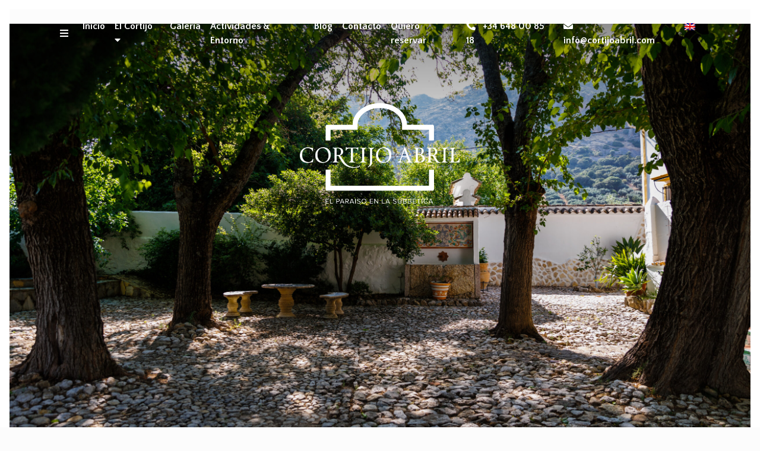

--- FILE ---
content_type: text/html; charset=UTF-8
request_url: https://www.cortijoabril.com/activities-surroundings/shutterstock_486675022-2/
body_size: 8126
content:

<!DOCTYPE html><html dir="ltr" lang="es-ES" prefix="og: https://ogp.me/ns#"><head><meta name="viewport" content="width=device-width, initial-scale=1, shrink-to-fit=no"><meta name="author" content="Cortijo Abril"><meta name="description" content="El paraíso en la subbética. Córdoba"><link rel="stylesheet" href="https://use.fontawesome.com/releases/v5.5.0/css/all.css" integrity="sha384-B4dIYHKNBt8Bc12p+WXckhzcICo0wtJAoU8YZTY5qE0Id1GSseTk6S+L3BlXeVIU" crossorigin="anonymous"><link href="https://fonts.googleapis.com/css?family=Quattrocento+Sans:400,400i,700,700i&display=swap" rel="stylesheet"><link href="https://fonts.googleapis.com/css?family=Quattrocento:400,700&display=swap" rel="stylesheet"><meta property="og:title" content="Cortijo Abril" /><meta property="og:type" content="website" /><meta property="og:url" content="https://www.cortijoabril.com" /><meta property="og:description" content="El paraíso en la subbética. Córdoba" /><meta property="og:image" content="https://www.cortijoabril.com/wp-content/themes/cortijoabril/screenshot.png" /><meta property="og:site_name" content="Cortijo Abril" /><meta name="twitter:card" content="summary" /><meta name="twitter:title" content="Cortijo Abril" /><meta name="twitter:image" content="https://www.cortijoabril.com/wp-content/themes/cortijoabril/screenshot.png" /><meta itemprop="image" content="https://www.cortijoabril.com/wp-content/themes/cortijoabril/screenshot.png" /> <script src="https://www.cortijoabril.com/wp-content/themes/cortijoabril/js/jquery-3.3.1.min.js"></script> <script src="https://www.cortijoabril.com/wp-content/themes/cortijoabril/js/jquery.actual.min.js"></script> <script src="https://www.cortijoabril.com/wp-content/themes/cortijoabril/js/bootstrap.min.js"></script> <script src="https://www.cortijoabril.com/wp-content/themes/cortijoabril/js/jquery.magnific-popup.min.js"></script> <script src="https://www.cortijoabril.com/wp-content/themes/cortijoabril/js/slick.min.js"></script> <script src="https://www.cortijoabril.com/wp-content/themes/cortijoabril/js/device-scripts.js?v=1562583901"></script> <script src="https://www.cortijoabril.com/wp-content/themes/cortijoabril/js/imagenconsulting-scripts.js?v=1594039848"></script> <script src="https://maps.googleapis.com/maps/api/js?key=AIzaSyCWrXI6t8mfvUInbK_8Aie4Eod2HlPY8FA&#038" async defer></script> <link rel="shortcut icon" href="https://www.cortijoabril.com/wp-content/themes/cortijoabril/images/favicon/favicon.ico" type="image/x-icon" /><link rel="apple-touch-icon" href="https://www.cortijoabril.com/wp-content/themes/cortijoabril/images/favicon/apple-touch-icon.png" /><link rel="apple-touch-icon" sizes="57x57" href="https://www.cortijoabril.com/wp-content/themes/cortijoabril/images/favicon/apple-touch-icon-57x57.png" /><link rel="apple-touch-icon" sizes="72x72" href="https://www.cortijoabril.com/wp-content/themes/cortijoabril/images/favicon/apple-touch-icon-72x72.png" /><link rel="apple-touch-icon" sizes="76x76" href="https://www.cortijoabril.com/wp-content/themes/cortijoabril/images/favicon/apple-touch-icon-76x76.png" /><link rel="apple-touch-icon" sizes="114x114" href="https://www.cortijoabril.com/wp-content/themes/cortijoabril/images/favicon/apple-touch-icon-114x114.png" /><link rel="apple-touch-icon" sizes="120x120" href="https://www.cortijoabril.com/wp-content/themes/cortijoabril/images/favicon/apple-touch-icon-120x120.png" /><link rel="apple-touch-icon" sizes="144x144" href="https://www.cortijoabril.com/wp-content/themes/cortijoabril/images/favicon/apple-touch-icon-144x144.png" /><link rel="apple-touch-icon" sizes="152x152" href="https://www.cortijoabril.com/wp-content/themes/cortijoabril/images/favicon/apple-touch-icon-152x152.png" /><link rel="apple-touch-icon" sizes="180x180" href="https://www.cortijoabril.com/wp-content/themes/cortijoabril/images/favicon/apple-touch-icon-180x180.png" /><link rel="pingback" href="https://www.cortijoabril.com/xmlrpc.php"><link rel="alternate" hreflang="es" href="https://www.cortijoabril.com/actividades-entorno/shutterstock_486675022/" /><link rel="alternate" hreflang="en" href="https://www.cortijoabril.com/en/activities-surroundings/shutterstock_486675022-2/" /><link rel="alternate" hreflang="x-default" href="https://www.cortijoabril.com/actividades-entorno/shutterstock_486675022/" /><link media="all" href="https://www.cortijoabril.com/wp-content/cache/autoptimize/css/autoptimize_5753edf06dc3da2a9215b52b21d7d224.css" rel="stylesheet"><title>cortijo Abril celebraciones privadas | Cortijo Abril</title><meta name="description" content="cortijo Abril celebraciones privadas" /><meta name="robots" content="max-image-preview:large" /><link rel="canonical" href="https://www.cortijoabril.com/actividades-entorno/shutterstock_486675022/" /><meta name="generator" content="All in One SEO (AIOSEO) 4.9.3" /><meta property="og:locale" content="es_ES" /><meta property="og:site_name" content="Cortijo Abril | El paraíso en la subbética. Córdoba" /><meta property="og:type" content="article" /><meta property="og:title" content="cortijo Abril celebraciones privadas | Cortijo Abril" /><meta property="og:url" content="https://www.cortijoabril.com/actividades-entorno/shutterstock_486675022/" /><meta property="article:published_time" content="2019-09-27T12:59:12+00:00" /><meta property="article:modified_time" content="2019-10-08T10:21:05+00:00" /><meta name="twitter:card" content="summary" /><meta name="twitter:title" content="cortijo Abril celebraciones privadas | Cortijo Abril" /> <script type="application/ld+json" class="aioseo-schema">{"@context":"https:\/\/schema.org","@graph":[{"@type":"BreadcrumbList","@id":"https:\/\/www.cortijoabril.com\/actividades-entorno\/shutterstock_486675022\/#breadcrumblist","itemListElement":[{"@type":"ListItem","@id":"https:\/\/www.cortijoabril.com#listItem","position":1,"name":"Inicio","item":"https:\/\/www.cortijoabril.com","nextItem":{"@type":"ListItem","@id":"https:\/\/www.cortijoabril.com\/actividades-entorno\/shutterstock_486675022\/#listItem","name":"cortijo Abril celebraciones privadas"}},{"@type":"ListItem","@id":"https:\/\/www.cortijoabril.com\/actividades-entorno\/shutterstock_486675022\/#listItem","position":2,"name":"cortijo Abril celebraciones privadas","previousItem":{"@type":"ListItem","@id":"https:\/\/www.cortijoabril.com#listItem","name":"Inicio"}}]},{"@type":"ItemPage","@id":"https:\/\/www.cortijoabril.com\/actividades-entorno\/shutterstock_486675022\/#itempage","url":"https:\/\/www.cortijoabril.com\/actividades-entorno\/shutterstock_486675022\/","name":"cortijo Abril celebraciones privadas | Cortijo Abril","description":"cortijo Abril celebraciones privadas","inLanguage":"es-ES","isPartOf":{"@id":"https:\/\/www.cortijoabril.com\/#website"},"breadcrumb":{"@id":"https:\/\/www.cortijoabril.com\/actividades-entorno\/shutterstock_486675022\/#breadcrumblist"},"author":{"@id":"https:\/\/www.cortijoabril.com\/author\/c0rt1j01cadm\/#author"},"creator":{"@id":"https:\/\/www.cortijoabril.com\/author\/c0rt1j01cadm\/#author"},"datePublished":"2019-09-27T14:59:12+02:00","dateModified":"2019-10-08T12:21:05+02:00"},{"@type":"Organization","@id":"https:\/\/www.cortijoabril.com\/#organization","name":"Cortijo Abril","description":"El para\u00edso en la subb\u00e9tica. C\u00f3rdoba","url":"https:\/\/www.cortijoabril.com\/"},{"@type":"Person","@id":"https:\/\/www.cortijoabril.com\/author\/c0rt1j01cadm\/#author","url":"https:\/\/www.cortijoabril.com\/author\/c0rt1j01cadm\/","name":"ImagenConsulting","image":{"@type":"ImageObject","@id":"https:\/\/www.cortijoabril.com\/actividades-entorno\/shutterstock_486675022\/#authorImage","url":"https:\/\/secure.gravatar.com\/avatar\/c1f01ade926b00189dd1146a7375c4f4?s=96&d=mm&r=g","width":96,"height":96,"caption":"ImagenConsulting"}},{"@type":"WebSite","@id":"https:\/\/www.cortijoabril.com\/#website","url":"https:\/\/www.cortijoabril.com\/","name":"Cortijo Abril","description":"El para\u00edso en la subb\u00e9tica. C\u00f3rdoba","inLanguage":"es-ES","publisher":{"@id":"https:\/\/www.cortijoabril.com\/#organization"}}]}</script> <link rel="alternate" type="application/rss+xml" title="Cortijo Abril &raquo; Comentario cortijo Abril celebraciones privadas del feed" href="https://www.cortijoabril.com/actividades-entorno/shutterstock_486675022/feed/" /> <script type="text/javascript">window._wpemojiSettings = {"baseUrl":"https:\/\/s.w.org\/images\/core\/emoji\/14.0.0\/72x72\/","ext":".png","svgUrl":"https:\/\/s.w.org\/images\/core\/emoji\/14.0.0\/svg\/","svgExt":".svg","source":{"concatemoji":"https:\/\/www.cortijoabril.com\/wp-includes\/js\/wp-emoji-release.min.js?ver=6.4.7"}};
/*! This file is auto-generated */
!function(i,n){var o,s,e;function c(e){try{var t={supportTests:e,timestamp:(new Date).valueOf()};sessionStorage.setItem(o,JSON.stringify(t))}catch(e){}}function p(e,t,n){e.clearRect(0,0,e.canvas.width,e.canvas.height),e.fillText(t,0,0);var t=new Uint32Array(e.getImageData(0,0,e.canvas.width,e.canvas.height).data),r=(e.clearRect(0,0,e.canvas.width,e.canvas.height),e.fillText(n,0,0),new Uint32Array(e.getImageData(0,0,e.canvas.width,e.canvas.height).data));return t.every(function(e,t){return e===r[t]})}function u(e,t,n){switch(t){case"flag":return n(e,"\ud83c\udff3\ufe0f\u200d\u26a7\ufe0f","\ud83c\udff3\ufe0f\u200b\u26a7\ufe0f")?!1:!n(e,"\ud83c\uddfa\ud83c\uddf3","\ud83c\uddfa\u200b\ud83c\uddf3")&&!n(e,"\ud83c\udff4\udb40\udc67\udb40\udc62\udb40\udc65\udb40\udc6e\udb40\udc67\udb40\udc7f","\ud83c\udff4\u200b\udb40\udc67\u200b\udb40\udc62\u200b\udb40\udc65\u200b\udb40\udc6e\u200b\udb40\udc67\u200b\udb40\udc7f");case"emoji":return!n(e,"\ud83e\udef1\ud83c\udffb\u200d\ud83e\udef2\ud83c\udfff","\ud83e\udef1\ud83c\udffb\u200b\ud83e\udef2\ud83c\udfff")}return!1}function f(e,t,n){var r="undefined"!=typeof WorkerGlobalScope&&self instanceof WorkerGlobalScope?new OffscreenCanvas(300,150):i.createElement("canvas"),a=r.getContext("2d",{willReadFrequently:!0}),o=(a.textBaseline="top",a.font="600 32px Arial",{});return e.forEach(function(e){o[e]=t(a,e,n)}),o}function t(e){var t=i.createElement("script");t.src=e,t.defer=!0,i.head.appendChild(t)}"undefined"!=typeof Promise&&(o="wpEmojiSettingsSupports",s=["flag","emoji"],n.supports={everything:!0,everythingExceptFlag:!0},e=new Promise(function(e){i.addEventListener("DOMContentLoaded",e,{once:!0})}),new Promise(function(t){var n=function(){try{var e=JSON.parse(sessionStorage.getItem(o));if("object"==typeof e&&"number"==typeof e.timestamp&&(new Date).valueOf()<e.timestamp+604800&&"object"==typeof e.supportTests)return e.supportTests}catch(e){}return null}();if(!n){if("undefined"!=typeof Worker&&"undefined"!=typeof OffscreenCanvas&&"undefined"!=typeof URL&&URL.createObjectURL&&"undefined"!=typeof Blob)try{var e="postMessage("+f.toString()+"("+[JSON.stringify(s),u.toString(),p.toString()].join(",")+"));",r=new Blob([e],{type:"text/javascript"}),a=new Worker(URL.createObjectURL(r),{name:"wpTestEmojiSupports"});return void(a.onmessage=function(e){c(n=e.data),a.terminate(),t(n)})}catch(e){}c(n=f(s,u,p))}t(n)}).then(function(e){for(var t in e)n.supports[t]=e[t],n.supports.everything=n.supports.everything&&n.supports[t],"flag"!==t&&(n.supports.everythingExceptFlag=n.supports.everythingExceptFlag&&n.supports[t]);n.supports.everythingExceptFlag=n.supports.everythingExceptFlag&&!n.supports.flag,n.DOMReady=!1,n.readyCallback=function(){n.DOMReady=!0}}).then(function(){return e}).then(function(){var e;n.supports.everything||(n.readyCallback(),(e=n.source||{}).concatemoji?t(e.concatemoji):e.wpemoji&&e.twemoji&&(t(e.twemoji),t(e.wpemoji)))}))}((window,document),window._wpemojiSettings);</script> <script type="text/javascript" src="https://www.cortijoabril.com/wp-includes/js/jquery/jquery.min.js?ver=3.7.1" id="jquery-core-js"></script> <script type="text/javascript" src="https://www.cortijoabril.com/wp-includes/js/jquery/jquery-migrate.min.js?ver=3.4.1" id="jquery-migrate-js"></script> <script type="text/javascript" id="gdpr-js-extra">var GDPR = {"ajaxurl":"https:\/\/www.cortijoabril.com\/wp-admin\/admin-ajax.php","logouturl":"","i18n":{"aborting":"Abortando","logging_out":"Vas a ser desconectado.","continue":"Seguir","cancel":"Cancelar","ok":"Aceptar","close_account":"\u00bfQuieres cerrar tu cuenta?","close_account_warning":"Se cerrar\u00e1 tu cuenta y todos los datos se borrar\u00e1n de manera permanente y no  se podr\u00e1n recuperar \u00bfEst\u00e1s seguro?","are_you_sure":"\u00bfEst\u00e1s seguro?","policy_disagree":"Al no aceptar ya no tendr\u00e1s acceso a nuestro sitio y se te desconectar\u00e1."},"is_user_logged_in":"","refresh":"1"};</script> <script type="text/javascript" src="https://www.cortijoabril.com/wp-content/plugins/gdpr/dist/js/public.js?ver=2.1.2" id="gdpr-js"></script> <link rel="https://api.w.org/" href="https://www.cortijoabril.com/wp-json/" /><link rel="alternate" type="application/json" href="https://www.cortijoabril.com/wp-json/wp/v2/media/632" /><link rel="EditURI" type="application/rsd+xml" title="RSD" href="https://www.cortijoabril.com/xmlrpc.php?rsd" /><link rel='shortlink' href='https://www.cortijoabril.com/?p=632' /><link rel="alternate" type="application/json+oembed" href="https://www.cortijoabril.com/wp-json/oembed/1.0/embed?url=https%3A%2F%2Fwww.cortijoabril.com%2Factividades-entorno%2Fshutterstock_486675022%2F" /><link rel="alternate" type="text/xml+oembed" href="https://www.cortijoabril.com/wp-json/oembed/1.0/embed?url=https%3A%2F%2Fwww.cortijoabril.com%2Factividades-entorno%2Fshutterstock_486675022%2F&#038;format=xml" /><meta name="generator" content="WPML ver:4.6.8 stt:1,2;" /> <script type="text/javascript">document.documentElement.className += " js";</script> <script type="text/javascript">//Grid displaying after loading of images
			function display_grid() {
				jQuery('[id^="ei-grid-loading-"]').hide();
				jQuery('[id^="ei-grid-list-"]').show();
			}

			window.onload = display_grid;

			jQuery(function () {
				jQuery(document).on('click', '.fancybox-caption__body', function () {
					jQuery(this).toggleClass('full-caption')
				})
			});</script>  <script>(function(w,d,s,l,i){w[l]=w[l]||[];w[l].push({'gtm.start':
	new Date().getTime(),event:'gtm.js'});var f=d.getElementsByTagName(s)[0],
	j=d.createElement(s),dl=l!='dataLayer'?'&l='+l:'';j.async=true;j.src=
	'https://www.googletagmanager.com/gtm.js?id='+i+dl;f.parentNode.insertBefore(j,f);
	})(window,document,'script','dataLayer','GTM-P35HK5J');</script> </head><body class="attachment attachment-template-default attachmentid-632 attachment-jpeg" > <noscript><iframe src="https://www.googletagmanager.com/ns.html?id=GTM-P35HK5J"
height="0" width="0" style="display:none;visibility:hidden"></iframe></noscript><div class="box-loader" style="display:none;"><div class="content" style="display: block;"><div class="spinner"><div class="double-bounce1"></div><div class="double-bounce2"></div></div></div></div><header class="header-wrapper"><div class="container"><nav id="mainNav" class="navbar sticky-top navbar-expand-lg"> <a class="navbar-brand d-block d-lg-none" href="https://www.cortijoabril.com" target="_self" title="Cortijo Abril"><img src="https://www.cortijoabril.com/wp-content/themes/cortijoabril/images/logo-cortijo-abril-mobile.png" class="main-logo" alt="Cortijo Abril"></a> <a href="tel:+34648008518" class="d-block d-lg-none ml-auto" title=" Cortijo Abril"><i class="fas fa-phone text-white"></i></a> <a href="mailto:" class="d-block d-lg-none ml-3 ml-md-4"><i class="fas fa-envelope text-white"></i></a> <a href="https://www.cortijoabril.com/quiero-reservar/" target="_self" title="" class="d-block d-lg-none mx-3 mx-4"><i class="fas fa-calendar-alt text-white"></i></a> <button class="navbar-toggler" type="button" data-toggle="collapse" data-target="#navbarSupportedContent" aria-controls="navbarSupportedContent" aria-expanded="false" aria-label="Toggle navigation"> <i class="fa fa-bars text-white"></i> </button><div class="collapse navbar-collapse" id="navbarSupportedContent"> <i class="fas fa-bars text-white d-none d-lg-block"></i><ul class="navbar-nav ml-md-3 my-md-5 my-lg-0 w-100"><li class="nav-item "><a class="nav-link" href="https://www.cortijoabril.com/" title="Inicio">Inicio</a></li><li class="nav-item"><a class="nav-link" href="#" title="El Cortijo" id="navbarDropdown" role="button" data-toggle="dropdown" aria-haspopup="true" aria-expanded="false">El Cortijo <i class="fas fa-caret-down"></i></a><div class="dropdown-menu" aria-labelledby="navbarDropdown"><a href="https://www.cortijoabril.com/el-cortijo/" title="El Cortijo" class="dropdown-item"><i class="fas fa-caret-right mr-2"></i>El Cortijo</a><a href="https://www.cortijoabril.com/comodidades/" title="Comodidades" class="dropdown-item"><i class="fas fa-caret-right mr-2"></i>Comodidades</a></div></li><li class="nav-item "><a class="nav-link" href="https://www.cortijoabril.com/galeria/" title="Galería">Galería</a></li><li class="nav-item "><a class="nav-link" href="https://www.cortijoabril.com/actividades-entorno/" title="Actividades &#038; Entorno">Actividades &#038; Entorno</a></li><li class="nav-item "><a class="nav-link" href="https://www.cortijoabril.com/blog/" title="Blog">Blog</a></li><li class="nav-item "><a class="nav-link" href="https://www.cortijoabril.com/contacto/" title="Contacto">Contacto</a></li><li class="nav-item "><a class="nav-link" href="https://www.cortijoabril.com/quiero-reservar/" title="Quiero reservar">Quiero reservar</a></li><li class="nav-item ml-lg-auto"><a href="tel:+34648008518" title="+34 648 00 85 18" class="nav-link"><i class="fas fa-phone mr-2"></i> +34 648 00 85 18</a></li><li class="nav-item"><a href="mailto:info@cortijoabril.com" title="info@cortijoabril.com" class="nav-link"><i class="fas fa-envelope mr-2"></i> info@cortijoabril.com</a></li><li class="nav-item ml-lg-2"><a href="https://www.cortijoabril.com/en/activities-surroundings/shutterstock_486675022-2/" class="nav-link"><img src="https://www.cortijoabril.com/wp-content/plugins/sitepress-multilingual-cms/res/flags/en.png" height="12" alt="en" width="18" /></a></li><li class="nav-item ml-lg-auto d-block d-lg-none"><a href="https://www.cortijoabril.com/quiero-reservar/" target="_self" title="" class="link-darkgreen text-capitalize my-4">Quiero reservar</a></li></ul></div></nav></div></header><div class="header-scroll"><div class="top-nav navbar navbar-expand"><div class="container"><ul class="navbar-nav mr-auto"><li class="nav-item"> <a href="tel:+34648008518" title="+34 648 00 85 18" class="nav-link"><i class="fas fa-phone mr-2"></i> +34 648 00 85 18</a></li><li class="nav-item"> <a href="mailto:info@cortijoabril.com" title="info@cortijoabril.com" class="nav-link"><i class="fas fa-envelope mr-2"></i> info@cortijoabril.com</a></li><li class="nav-item"> <a href="https://www.instagram.com/cortijo_abril/" target="_blank" title="instagram" class="nav-link"><i class="fab fa-instagram fa-lg mr-2"></i></a></li></ul><ul class="navbar-nav ml-auto"><li class="nav-item pr-1"> <a href="https://www.cortijoabril.com/quiero-reservar/" target="_self" title="" class="link-darkgreen main-link text-uppercase">Quiero reservar</a></li><li class="nav-item"> <a href="https://www.cortijoabril.com/en/activities-surroundings/shutterstock_486675022-2/" class="nav-link"><img src="https://www.cortijoabril.com/wp-content/plugins/sitepress-multilingual-cms/res/flags/en.png" height="12" alt="en" width="18" /></a></li></ul></div></div><nav class="navbar navbar-expand-lg navbar-light"><div class="container"><div class="collapse navbar-collapse" id="navbarTogglerDemo03"><ul class="navbar-nav justify-content-start ul-first"><li class="nav-item "><a class="nav-link" href="https://www.cortijoabril.com/" title="Inicio">Inicio</a></li><li class="nav-item dropdown"><a class="nav-link dropdown-toggle" href="#" title="El Cortijo" id="navbarDropdown" role="button" data-toggle="dropdown" aria-haspopup="true" aria-expanded="false">El Cortijo</a><div class="dropdown-menu" aria-labelledby="navbarDropdown"><a href="https://www.cortijoabril.com/el-cortijo/" title="El Cortijo" class="dropdown-item"><i class="fas fa-caret-right mr-2"></i>El Cortijo</a><a href="https://www.cortijoabril.com/comodidades/" title="Comodidades" class="dropdown-item"><i class="fas fa-caret-right mr-2"></i>Comodidades</a></div></li><li class="nav-item "><a class="nav-link" href="https://www.cortijoabril.com/galeria/" title="Galería">Galería</a></li></ul></div> <a class="navbar-brand d-none d-lg-block" href="https://www.cortijoabril.com"><img src="https://www.cortijoabril.com/wp-content/themes/cortijoabril/images/logo-cortijo-abril-header-scroll.png" class="main-logo" alt="Cortijo Abril" /></a><div class="collapse navbar-collapse"><ul class="navbar-nav justify-content-end ul-second"><li class="nav-item "><a class="nav-link" href="https://www.cortijoabril.com/actividades-entorno/" title="Actividades &#038; Entorno">Actividades &#038; Entorno</a></li><li class="nav-item "><a class="nav-link" href="https://www.cortijoabril.com/blog/" title="Blog">Blog</a></li><li class="nav-item "><a class="nav-link" href="https://www.cortijoabril.com/contacto/" title="Contacto">Contacto</a></li><li class="nav-item "><a class="nav-link" href="https://www.cortijoabril.com/quiero-reservar/" title="Quiero reservar">Quiero reservar</a></li></ul></div></div></nav></div><main class="page-content"><section class="box-slider-home"> <img src="https://www.cortijoabril.com/wp-content/themes/cortijoabril/images/logo-cortijo-abril.png" alt="Cortijo Abril" class="main-logo"><div class="box-slick"><div class="bg-cover" style="background-image:url('https://www.cortijoabril.com/wp-content/uploads/2025/09/DJI_0335-scaled-e1757273981861.jpg');"></div><div class="bg-cover" style="background-image:url('https://www.cortijoabril.com/wp-content/uploads/2025/09/C9A9998-scaled.jpg');"></div><div class="bg-cover" style="background-image:url('https://www.cortijoabril.com/wp-content/uploads/2025/09/DJI_0302-scaled.jpg');"></div></div></section><section class="bg-title"><div class="container"><div class="row"><div class="col-12"><h1 class="title d-none">cortijo Abril celebraciones privadas</h1></div></div></div></section><section class="box-content"><div class="container"><p class="attachment"><a href='https://www.cortijoabril.com/wp-content/uploads/2019/09/shutterstock_486675022.jpg'><img fetchpriority="high" decoding="async" width="300" height="200" src="//www.cortijoabril.com/wp-content/plugins/a3-lazy-load/assets/images/lazy_placeholder.gif" data-lazy-type="image" data-src="https://www.cortijoabril.com/wp-content/uploads/2019/09/shutterstock_486675022-300x200.jpg" class="lazy lazy-hidden attachment-medium size-medium" alt="cortijo Abril celebraciones privadas" srcset="" data-srcset="https://www.cortijoabril.com/wp-content/uploads/2019/09/shutterstock_486675022-300x200.jpg 300w, https://www.cortijoabril.com/wp-content/uploads/2019/09/shutterstock_486675022-768x511.jpg 768w, https://www.cortijoabril.com/wp-content/uploads/2019/09/shutterstock_486675022.jpg 935w" sizes="(max-width: 300px) 100vw, 300px" /><noscript><img fetchpriority="high" decoding="async" width="300" height="200" src="https://www.cortijoabril.com/wp-content/uploads/2019/09/shutterstock_486675022-300x200.jpg" class="attachment-medium size-medium" alt="cortijo Abril celebraciones privadas" srcset="https://www.cortijoabril.com/wp-content/uploads/2019/09/shutterstock_486675022-300x200.jpg 300w, https://www.cortijoabril.com/wp-content/uploads/2019/09/shutterstock_486675022-768x511.jpg 768w, https://www.cortijoabril.com/wp-content/uploads/2019/09/shutterstock_486675022.jpg 935w" sizes="(max-width: 300px) 100vw, 300px" /></noscript></a></p><p>cortijo Abril celebraciones privadas</p></div></section></main><footer class="footer"><div class="container"><div class="row py-3 py-md-5 d-flex align-items-center"><div class="col-12 col-lg-3 d-none d-lg-block"> <a href="https://www.cortijoabril.com" target="_self" title="Cortijo Abril"> <img src="https://www.cortijoabril.com/wp-content/themes/cortijoabril/images/logo-cortijo-abril-footer.png" alt="Cortijo Abril" class="main-logo"> </a></div><div class="col-12 col-md-4 col-lg-3"><p class="mb-0 pt-3 pt-md-5"> Crta. A/3226 Rute-Carcabuey P.K.12,5,</p><p class="mb-0  mb-lg-4"> 14800 <strong>Priego de Córdoba</strong> Córdoba.</p> <a href="https://www.cortijoabril.com/contacto/#gmap" target="_self" title="Ver mapa">| Ver mapa |</a></div><div class="col-12 col-md-4 col-lg-3 box-border"><p class="mb-0 pt-3 pt-md-5">M: <a href="tel:+34648008518" title="+34 648 00 85 18">+34 648 00 85 18</a></p><p>E: <a href="mailto:info@cortijoabril.com" title="info@cortijoabril.com">info@cortijoabril.com</a></p> <a href="https://www.instagram.com/cortijo_abril/" target="_blank" title="instagram"><i class="fab fa-instagram fa-lg mr-2"></i></a></div><div class="col-12 col-md-4 col-lg-3"> <a href="https://www.cortijoabril.com/quiero-reservar/" target="_self" title="" class="d-block link-darkgreen mb-3 mt-3 mt-md-5 link-reservar">Quiero reservar</a> <a href="#" target="_self" title="" data-toggle="modal" data-target="#modalTeLlamamos" class="d-block link-transparent">Te llamamos</a></div></div></div><div class="bottomfooter"><div class="container"><div class="row"><div class="col-12 col-md-5 col-lg-6"> &copy; 2026 - Cortijo Abril. Desarrollado por <a href="https://www.imagenconsulting.es" title="imagenconsulting" target="_blank"><strong>imagenconsulting</strong></a></div><div class="col-12 col-md-7 col-lg-6 text-md-right"><ul class="legal-menu d-flex justify-content-between justify-content-md-end mt-1 mt-md-0 mb-0"><li class="px-md-1"><a href="https://www.cortijoabril.com/aviso-legal/" title="Aviso Legal">Aviso Legal</a></li><li>|</li><li class="px-md-1"><a href="https://www.cortijoabril.com/politica-privacidad/" title="Política Privacidad">Política Privacidad</a></li><li>|</li><li class="px-md-1"><a href="https://www.cortijoabril.com/politica-cookies/" title="Política Cookies">Política Cookies</a></li><li>|</li></ul></div></div></div></div></footer><div class="modal fade" id="modalTeLlamamos" tabindex="-1" role="dialog" aria-labelledby="teLlamamosLabel" aria-hidden="true"><div class="modal-dialog modal-dialog-centered" role="document"><div class="modal-content"><div class="modal-header"><h5 class="subtitle text-center mb-0 w-100 text-uppercase" id="teLlamamosLabel"><strong>Te llamamos</strong></h5> <button type="button" class="close" data-dismiss="modal" aria-label="Close"> <span aria-hidden="true">&times;</span> </button></div><div class="modal-body"><div class="frm_forms  with_frm_style frm_style_estilo-de-formidable-3" id="frm_form_4_container" ><form enctype="multipart/form-data" method="post" class="frm-show-form  frm_ajax_submit  frm_pro_form " id="form_contact-form30cbea9c15" ><div class="frm_form_fields "><fieldset><legend class="frm_screen_reader">Contact Us (Modal)</legend><div class="frm_fields_container"> <input type="hidden" name="frm_action" value="create" /> <input type="hidden" name="form_id" value="4" /> <input type="hidden" name="frm_hide_fields_4" id="frm_hide_fields_4" value="" /> <input type="hidden" name="form_key" value="contact-form30cbea9c15" /> <input type="hidden" name="item_meta[0]" value="" /> <input type="hidden" id="frm_submit_entry_4" name="frm_submit_entry_4" value="4a5a487ef3" /><input type="hidden" name="_wp_http_referer" value="/activities-surroundings/shutterstock_486675022-2/" /><div id="frm_field_23_container" class="frm_form_field form-field  frm_required_field frm_inside_container frm_first frm_full"> <label for="field_qh4icycae784f2f5" id="field_qh4icycae784f2f5_label" class="frm_primary_label">Nombre <span class="frm_required">*</span> </label> <input type="text" id="field_qh4icycae784f2f5" name="item_meta[23]" value=""  data-reqmsg="Este campo no puede estar vacío." aria-required="true" data-invmsg="Name no es válido" aria-invalid="false"  /></div><div id="frm_field_24_container" class="frm_form_field form-field  frm_required_field frm_inside_container frm_first frm_full"> <label for="field_29yf4d74d3c09caf" id="field_29yf4d74d3c09caf_label" class="frm_primary_label">Email <span class="frm_required">*</span> </label> <input type="email" id="field_29yf4d74d3c09caf" name="item_meta[24]" value=""  data-reqmsg="Este campo no puede estar vacío." aria-required="true" data-invmsg="Por favor, introduce un email válido." aria-invalid="false"  /></div><div id="frm_field_25_container" class="frm_form_field form-field  frm_required_field frm_inside_container frm_first frm_half"> <label for="field_izelrb24d2c9f36" id="field_izelrb24d2c9f36_label" class="frm_primary_label">Teléfono <span class="frm_required">*</span> </label> <input type="tel" id="field_izelrb24d2c9f36" name="item_meta[25]" value=""  data-reqmsg="Este campo no puede estar vacío." aria-required="true" data-invmsg="El número de teléfono no es correcto." aria-invalid="false" pattern="((\+\d{1,3}(-|.| )?\(?\d\)?(-| |.)?\d{1,5})|(\(?\d{2,6}\)?))(-|.| )?(\d{3,4})(-|.| )?(\d{4})(( x| ext)\d{1,5}){0,1}$"  /></div><div id="frm_field_26_container" class="frm_form_field form-field  frm_required_field frm_inside_container frm_half"> <label for="field_e6lis660ce0a7272" id="field_e6lis660ce0a7272_label" class="frm_primary_label">Asunto <span class="frm_required">*</span> </label> <input type="text" id="field_e6lis660ce0a7272" name="item_meta[26]" value=""  data-reqmsg="Este campo no puede estar vacío." aria-required="true" data-invmsg="Subject no es válido" aria-invalid="false"  /></div><div id="frm_field_27_container" class="frm_form_field form-field  frm_required_field frm_inside_container frm_full"> <label for="field_9jv0r1769a6ef089" id="field_9jv0r1769a6ef089_label" class="frm_primary_label">Mensaje <span class="frm_required">*</span> </label><textarea name="item_meta[27]" id="field_9jv0r1769a6ef089" rows="3"  data-reqmsg="Este campo no puede estar vacío." aria-required="true" data-invmsg="Mensaje no es válido" aria-invalid="false"  ></textarea></div><div id="frm_field_28_container" class="frm_form_field form-field  frm_required_field frm_none_container frm_full vertical_radio"><div  id="field_xfss_label" class="frm_primary_label">I have read and accept the privacy policy <span class="frm_required">*</span></div><div class="frm_opt_container" aria-labelledby="field_xfss_label" role="group"><div class="frm_checkbox" id="frm_checkbox_28-0"> <label  for="field_xfss-0"> <input type="checkbox" name="item_meta[28][]" id="field_xfss-0" value="He leído y acepto la &lt;a href=&quot;/politica-privacidad&quot; target=&quot;_blank&quot; title=&quot;Política Privacidad&quot;&gt; &lt;strong&gt;política privacidad&lt;/strong&gt; &lt;/a&gt;"  data-reqmsg="Este campo no puede estar en blanco" data-invmsg="I have read and accept the privacy policy no es válido"   aria-required="true"  /> He leído y acepto la <a href="/politica-privacidad" target="_blank" title="Política Privacidad"> <strong>política privacidad</strong> </a></label></div></div></div><div id="frm_field_29_container" class="frm_form_field form-field  frm_none_container"><div  id="field_uohu9d009710dd1_label" class="frm_primary_label">reCAPTCHA <span class="frm_required"></span></div><div  id="field_uohu9d009710dd1" class="frm-g-recaptcha" data-sitekey="6Le2TMIUAAAAAOOGo84Ld4YsQddsaVnhxGqb7kBv" data-size="invisible" data-theme="light"></div></div> <input type="hidden" name="item_key" value="" /><div id="frm_field_37_container"> <label for="field_zw35d" > Si eres humano, deja este campo en blanco. </label> <input  id="field_zw35d" type="text" class="frm_form_field form-field frm_verify" name="item_meta[37]" value=""  /></div> <input name="frm_state" type="hidden" value="6SoREQzeQd2Z86/bAc42pyZu9pSqFRvgIjxXd57kvg0=" /><div class="frm_submit"> <button class="frm_button_submit frm_final_submit" type="submit"   formnovalidate="formnovalidate">Enviar mensaje</button></div></div></fieldset></div></form></div></div></div></div></div> <script>( function() {
					const style = document.createElement( 'style' );
					style.appendChild( document.createTextNode( '#frm_field_37_container {visibility:hidden;overflow:hidden;width:0;height:0;position:absolute;}' ) );
					document.head.appendChild( style );
					document.currentScript?.remove();
				} )();</script><div class="gdpr gdpr-overlay"></div><div class="gdpr gdpr-general-confirmation"><div class="gdpr-wrapper"><header><div class="gdpr-box-title"><h3></h3> <span class="gdpr-close"></span></div></header><div class="gdpr-content"><p></p></div><footer> <button class="gdpr-ok" data-callback="closeNotification">Aceptar</button></footer></div></div> <script type="text/javascript" id="jquery-lazyloadxt-js-extra">var a3_lazyload_params = {"apply_images":"1","apply_videos":"1"};</script> <script type="text/javascript" src="//www.cortijoabril.com/wp-content/plugins/a3-lazy-load/assets/js/jquery.lazyloadxt.extra.min.js?ver=2.7.6" id="jquery-lazyloadxt-js"></script> <script type="text/javascript" src="//www.cortijoabril.com/wp-content/plugins/a3-lazy-load/assets/js/jquery.lazyloadxt.srcset.min.js?ver=2.7.6" id="jquery-lazyloadxt-srcset-js"></script> <script type="text/javascript" id="jquery-lazyloadxt-extend-js-extra">var a3_lazyload_extend_params = {"edgeY":"0","horizontal_container_classnames":""};</script> <script type="text/javascript" src="//www.cortijoabril.com/wp-content/plugins/a3-lazy-load/assets/js/jquery.lazyloadxt.extend.js?ver=2.7.6" id="jquery-lazyloadxt-extend-js"></script> <script type="text/javascript" id="formidable-js-extra">var frm_js = {"ajax_url":"https:\/\/www.cortijoabril.com\/wp-admin\/admin-ajax.php?lang=es","images_url":"https:\/\/www.cortijoabril.com\/wp-content\/plugins\/formidable\/images","loading":"Cargando\u2026","remove":"Eliminar","offset":"4","nonce":"9a822b8c5e","id":"ID","no_results":"No se encontraron resultados","file_spam":"Ese archivo parece ser Spam.","calc_error":"Hay un error en el c\u00e1lculo en el campo con clave","empty_fields":"Por favor, rellena los campos obligatorios antes de subir un archivo.","focus_first_error":"1","include_alert_role":"1","include_resend_email":""};
var frm_password_checks = {"eight-char":{"label":"M\u00ednimo 8 caracteres","regex":"\/^.{8,}$\/","message":"Passwords require at least 8 characters"},"lowercase":{"label":"1 letra min\u00fascula","regex":"#[a-z]+#","message":"Passwords must include at least one lowercase letter"},"uppercase":{"label":"1 letra may\u00fascula","regex":"#[A-Z]+#","message":"Passwords must include at least one uppercase letter"},"number":{"label":"1 n\u00famero","regex":"#[0-9]+#","message":"Passwords must include at least one number"},"special-char":{"label":"1 caracter especial","regex":"\/(?=.*[^a-zA-Z0-9])\/","message":"password no es v\u00e1lido"}};</script> <script type="text/javascript" src="https://www.cortijoabril.com/wp-content/plugins/formidable-pro/js/frm.min.js?ver=6.7.1" id="formidable-js"></script> <script type="text/javascript" id="formidable-js-after">window.frm_js.repeaterRowDeleteConfirmation = "Are you sure you want to delete this row?";</script> <script type="text/javascript" defer="defer" async="async" src="https://www.google.com/recaptcha/api.js?onload=frmRecaptcha&amp;render=explicit&amp;hl=es&amp;ver=3" id="captcha-api-js"></script> <script type="text/javascript" src="https://www.cortijoabril.com/wp-content/themes/cortijoabril/js/scripts.js?ver=6.4.7" id="ic_script-js"></script> <script></script> </body></html>

--- FILE ---
content_type: text/plain
request_url: https://www.google-analytics.com/j/collect?v=1&_v=j102&a=1612915490&t=pageview&_s=1&dl=https%3A%2F%2Fwww.cortijoabril.com%2Factivities-surroundings%2Fshutterstock_486675022-2%2F&ul=en-us%40posix&dt=cortijo%20Abril%20celebraciones%20privadas%20%7C%20Cortijo%20Abril&sr=1280x720&vp=1280x720&_u=YEBAAEABAAAAACAAI~&jid=2036249740&gjid=710364518&cid=640118253.1769041985&tid=UA-151212589-1&_gid=1464271078.1769041985&_r=1&_slc=1&gtm=45He61k2n81P35HK5Jza200&gcd=13l3l3l3l1l1&dma=0&tag_exp=103116026~103200004~104527907~104528500~104684208~104684211~105391253~115616985~115938466~115938469~116682876~117025848~117041587~117099529&z=1441245494
body_size: -451
content:
2,cG-T75S7YVL8P

--- FILE ---
content_type: image/svg+xml
request_url: https://www.cortijoabril.com/wp-content/themes/cortijoabril/images/icon/icon-slider-active.svg
body_size: 14
content:
<svg xmlns="http://www.w3.org/2000/svg" width="14" height="13" viewBox="0 0 14 13">
  <path d="M7,0l7,13H0Z" fill="#398a6a"/>
</svg>


--- FILE ---
content_type: application/javascript
request_url: https://www.cortijoabril.com/wp-content/themes/cortijoabril/js/scripts.js?ver=6.4.7
body_size: 1334
content:
$(document).ready(function () {
	
	var widthScreen = $(window).innerWidth();
	var heightScreen = $(window).innerHeight();
	
	/************** GENERAL **************/
	
	if ( widthScreen > 1023) {
		$('main').css('margin-top', - $('.header-wrapper').innerHeight() );
	}
	$('main').css('min-height', heightScreen - ( $('.header-wrapper').innerHeight() + $('.footer').innerHeight() ) );
	
	if ( widthScreen > 1023) {
		if ($(window).scrollTop() > $('.header-wrapper').innerHeight()) {
			$('.header-scroll').addClass('see-header-scroll');
		}else{
			$('.header-scroll').removeClass('see-header-scroll');
		}
	}
	
	/************** NAV ACTIVE **************/
	
	if ( $('body').hasClass('blog') ){
		$('.navbar-expand-lg .navbar-nav .nav-item:nth-child(5)').addClass('active');
	}
	
	if ( $('body').hasClass('page-template-cortijo')  || $('body').hasClass('page-template-comodidades') ){
		$('.navbar-expand-lg .navbar-nav .nav-item:nth-child(2)').addClass('active');
	}
	
	/************** SCROLL **************/
	
	$(window).scroll(function() {
		if ( widthScreen > 1023) {
			if ($(window).scrollTop() > $('.header-wrapper').innerHeight()) {
				$('.header-scroll').addClass('see-header-scroll');
			}else{
				$('.header-scroll').removeClass('see-header-scroll');
			}
		}
	});
	
	
	/************** HOME **************/
	
	// slider home
	if ( widthScreen > 1023) {
		$('.slick-slide').css('height', heightScreen - 15 );
	}else{
		if ( widthScreen > 767) {
			$('.slick-slide').css('height', heightScreen / 1.5 );
		}else{
			$('.slick-slide').css('height', heightScreen / 2 );
		}
	}
	
	// slider single
	$('.single-content .slick-slide').css('height', heightScreen/1.5 );
	
	// slider error404
	$('.error404 .slick-slide').css('height', heightScreen - 30 );

	// slider opiniones
	 $('.box-slick-opiniones').slick({
		arrows: true,
	 	dots: true,
		autoplay: true,
		autoplaySpeed: 10000,
	 	infinite: true,
		draggable: true,
	 	speed: 500,
//	 	fade: true,
	 	cssEase: 'linear',
		 responsive: [
			{
			  breakpoint: 767,
			  settings: {
				arrows: false
			  }
			}
			// You can unslick at a given breakpoint now by adding:
			// settings: "unslick"
			// instead of a settings object
		  ]
	 });
	
	// slider turismo
	 $('.box-slick-turismo').slick({
	 	dots: false,
		autoplay: true,
		autoplaySpeed: 3000,
	 	infinite: true,
		draggable: true,
	 	speed: 500,
	 	fade: true,
	 	cssEase: 'linear',
		responsive: [
			{
			  breakpoint: 767,
			  settings: {
				arrows: true,
				dots: false
			  }
			}
			// You can unslick at a given breakpoint now by adding:
			// settings: "unslick"
			// instead of a settings object
		]
	 });
	
	
	// slider home galeria mobile
	 $('.box-slider-mobile').slick({
	 	dots: false,
		arrows: false,
		autoplay: true,
		autoplaySpeed: 3000,
	 	infinite: true,
		draggable: true,
	 	speed: 500,
	 	fade: true,
	 	cssEase: 'linear'
	 });

	$('.images-slider').slick({
		dots: true,
		arrows: false,
		autoplay: true,
		autoplaySpeed: 3000,
		infinite: true,
		draggable: true,
		speed: 500,
		fade: true,
		cssEase: 'linear'
	});
	
	
	
	/************** ACTIVIDADES **************/
	
	var hBoxTurismo = $('#box-turismo').innerHeight();
	if ( widthScreen > 767){
		$('.box-slick-turismo .item-turismo .box-text').css('height', hBoxTurismo );
		$('.box-slick-turismo .item-turismo .bg-cover').css('height', hBoxTurismo );
	}
	
	$('.gallery-wrap .item').css('width', '25%');
	$('.gallery-wrap .item:first-child').css('width', '100%');
	
	$('.gallery-wrap .item').hover(function(){
		$('.gallery-wrap .item').css('width', '25%');
		$(this).css('width', '100%');
	});

	
	
	/************** QUIERO RESERVAR **************/
	
	// if ( $('main').hasClass('reservar-content') ){
	// 	$('#modalReservas').modal('show');
	// }
	
	$('#modalReservas').on('hidden.bs.modal', function (e) {
	  // do something...
		var id = '#box-smoobu';
		var speed = 1500;
		var diff = $('.header-wrapper').innerHeight() + 125;

		if(!isNaN($(this).data('speed')) && parseInt($(this).data('speed')) > 0) {
			speed = parseInt($(this).data('speed'));
		}

		$('html, body').stop().animate({
			scrollTop: $(id).offset().top - diff
		}, speed);
	})
	
	
	/************** FOOTER **************/
	// Formulario te llamamos
	if ( $('.modal .frm_error_style').length > 0 || $('.modal .frm_success_style').length ){
		$("#modalTeLlamamos").modal('show');
	}
	
	$('.frm_button_submit').on('click', function(){
		var variableAcumuladora = 0;
		setTimeout(function(){
			$('.frm_error').each(function(){
				var valor = $(this).height();
				variableAcumuladora += valor;
			});
			variableAcumuladora += $('.frm_error_style').height();
			//variableAcumuladora -= 60;
			$('.img-form').css('top', variableAcumuladora);
		},1000);
		
	});
	
	
	
	/************** GALERIA **************/
	$('.popup-link').magnificPopup({
		type: 'image',
		gallery:{
			enabled:true
		}
		// other options
	});
	
	
	// Oculto dots si solo hay una imagen
	var numDots = $('.box-slider-home .slick-dots').length;
	//alert(numDots);
	if ( numDots <= 1){
		$('.box-slider-home .slick-dots').css('display','none');
	}
	
	
	
	$(window).resize(function() {
		widthScreen = $(window).innerWidth();
		heightScreen = $(window).innerHeight();
		if ( widthScreen > 1023) {
			if ($(window).scrollTop() > $('.header-wrapper').innerHeight()) {
				$('.header-scroll').addClass('see-header-scroll');
			}else{
				$('.header-scroll').removeClass('see-header-scroll');
			}
		}else{
			$('.header-scroll').removeClass('see-header-scroll');
		}
			
		if ( widthScreen > 1023) {
			$('main').css('margin-top', - $('.header-wrapper').innerHeight() );
		}
		$('main').css('min-height', heightScreen - ( $('.header-wrapper').innerHeight() + $('.footer').innerHeight() ) );

		
	});
	
	
	
});

--- FILE ---
content_type: application/javascript
request_url: https://www.cortijoabril.com/wp-content/themes/cortijoabril/js/imagenconsulting-scripts.js?v=1594039848
body_size: 3337
content:
/*
 *
 * Document Ready
 * -------------------------------
 *
*/

window.onload = function(){
    $('.box-loader').fadeOut(400);
};

$(document).ready(function() {
    
    var width = $(window).width();
    var height = $(window).height();
    
    // loaderPath();
    
    var ignore_onbeforeunload = false;
    $('a, button').on('click',function(){
        if ($(this).is('a[href^=mailto]') || $(this).is('a[href^=tel]') || $(this).hasClass('no-load')) {
            ignore_onbeforeunload = true;
        } else {
            ignore_onbeforeunload = false;
        }
        
    });
    
    /************** slick slider **************/
	
	 $('.box-slick').slick({
		arrows: false,
	 	dots: true,
		autoplay: true,
		autoplaySpeed: 3000,
	 	infinite: true,
		draggable: true,
	 	speed: 500,
	 	fade: true,
	 	cssEase: 'linear'
	 });
	
    /************** scroll down **************/
    
    $('.scroll').on('click', function(e){ 

        e.preventDefault();
        var id = $(this).attr('href');
        var speed = 1500;
        var diff = $('.header-wrapper').innerHeight();
        
        if(!isNaN($(this).data('speed')) && parseInt($(this).data('speed')) > 0) {
            speed = parseInt($(this).data('speed'));
        }
        
        $('html, body').stop().animate({
            scrollTop: $(id).offset().top - diff
        }, speed);

    });
    
    
    /************** parallax **************/

    var parallaxPosition = 0;
    var parallaxSpeed = 30;
    
    $('.box-parallax').each(function(){
        
        if ($(window).scrollTop() > $(this).offset().top) {
            parallaxPosition = $(window).scrollTop() - $(this).offset().top;
            if (!isNaN($(this).data('speed')) && parseInt($(this).data('speed')) > 0) {
                parallaxSpeed = $(this).data('speed') / 100;
            }
            $(this).css('background-positionY', (parallaxPosition * -parallaxSpeed) + 'px');
        }

    });
    
    $(window).scroll(function() {
        
        $('.box-parallax').each(function(){
            if ($(this).offset().top > $(window).height()) {
                parallaxPosition = $(window).scrollTop() - $(this).offset().top;
            } else {
                parallaxPosition = $(window).scrollTop();
            }
            parallaxSpeed = $(this).data('speed') / 100;
            $(this).css('background-positionY', (parallaxPosition * -parallaxSpeed) + 'px');
        });
        
    });


    /************** share facebook script **************/

    if ($('.share-facebook').length > 0) {
        window.fbAsyncInit = function() {
            FB.init({
                appId      : TEMPLATE.api_facebook,
                status     : true,                                 
                xfbml      : true                                  
            });
        };
        (function(d, s, id){
            var js, fjs = d.getElementsByTagName(s)[0];
            if (d.getElementById(id)) {return;}
            js = d.createElement(s); js.id = id;
            js.src = "//connect.facebook.net/en_US/all.js";
            fjs.parentNode.insertBefore(js, fjs);
        }(document, 'script', 'facebook-jssdk'));
    }

    $('.share-facebook').click(function(e){
        e.preventDefault();
        FB.ui({
            method: 'feed',
            name: $(this).data('name'),
            link: $(this).data('link'),
            picture: $(this).data('picture'),
            caption: $(this).data('caption'),
            description: $(this).data('description'),
            message: ''
        });
    });


    /************** share print script **************/

    $('.share-print').click(function(e){
        e.preventDefault();
        window.print();
    });

    
    /******** VALIDATE FORMS ********/
    
    var formSent = false;

    $('form.form-validate input[type=submit], form.form-validate button[type=submit]').on('click', function(e){
        
        e.preventDefault();
        var form = $(this).parents('form');
        var inputs = $(form).find('.form-control.required');
        var button = $(this);
        
        if (!formSent) {
            
            $(form).find('.has-error').removeClass('has-error');
            var	validate_email = /^[a-zA-Z0-9_\.\-]+@[a-zA-Z0-9\-]+\.[a-zA-Z0-9\-\.]+$/; 
            var error = false;
            var error_msg = '';

            $(inputs).each(function(){
                if (!error) {

                    if ($(this).hasClass('number')) {
                        if ($(this).val() == '' || isNaN($(this).val())) {
                            error = true;
                            error_msg = 'número no válido';
                        }
                    } else if ($(this).hasClass('email')) {
                        if ($(this).val() == '' || !validate_email.test($(this).val())) {
                            error = true;
                            error_msg = 'email no válido';
                        }
                    } else if ($(this).hasClass('check')) {
                        if (!$(this).is(':checked')) {
                            error = true;
                            error_msg = 'debe aceptar este campo';
                        }
                    } else {
                        if ($(this).val() == '') {
                            error = true;
                            error_msg = 'campo requerido';
                        }
                    }
                    
                    if (error) {
                        $(this).focus();
                        $(this).parent().addClass('has-error');
                        console.log($(this).attr('name') + ' - ' + error_msg);
                    }

                }
            });

            if (!error) {

                formSent = true;
                $(form).find('.has-error').removeClass('has-error');
                $(button).addClass('sending');
                
                var dataUrl = TEMPLATE.uri + '/templates/mail.php';
                var dataForm = $(form).serialize();
                
                $.ajax({
                    type: "POST",
                    url: dataUrl,
                    data: dataForm,
                    success: function() { 
                        $(button).removeClass('sending');
                        $(button).addClass('success');
                        $(form)[0].reset();
                    },
                    error: function(e) { 
                        $(button).removeClass('sending');
                        $(button).addClass('fail');
                        console.log(e);
                    }
                });
                
            }

        }
        
    });

    
    /******** VALIDATE COMMENTS ********/

    $('#submit-comment').on('click', function(e){
        
        e.preventDefault();
        var form = $(this).parents('form');
        var inputs = $(form).find('.form-control.required');
        var button = $(this);
            
        $(form).find('.has-error').removeClass('has-error');
        var	validate_email = /^[a-zA-Z0-9_\.\-]+@[a-zA-Z0-9\-]+\.[a-zA-Z0-9\-\.]+$/; 
        var error = false;
        var error_msg = '';

        $(inputs).each(function(){
            if (!error) {
                if ($(this).hasClass('email')) {
                    if ($(this).val() == '' || !validate_email.test($(this).val())) {
                        error = true;
                        error_msg = 'email no válido';
                    }
                } else {
                    if ($(this).val() == '') {
                        error = true;
                        error_msg = 'campo requerido';
                    }
                }
                if (error) {
                    $(this).focus();
                    $(this).parent().addClass('has-error');
                    console.log($(this).attr('name') + ' - ' + error_msg);
                }
            }
        });

        if (!error) {
            $('#g-recaptcha').trigger('click');
        }
        
    });

    /******** ACTUAL JS ********/
    
    $('.parent-height').each(function(){

        var carousel = $(this);
        var altocontent = 0;
        var contenido = $(this).find('.child-height');

        $(contenido).each(function(){
            if( $(this).actual('innerHeight') > altocontent) {
                altocontent = $(this).actual('innerHeight');
            }
        }).promise().done(function () {
            setTimeout(function(){
                $(carousel).find('.child-height').css('height', altocontent); 
            },900);
            //console.log(altocontent);
        });
    });

    $(window).resize(function(){
        $('.parent-height').each(function(){

            var carousel = $(this);
            var altocontent = 0;
            var contenido = $(this).find('.child-height');

            $(contenido).each(function(){
                if( $(this).actual('innerHeight') > altocontent) {
                    altocontent = $(this).actual('innerHeight');
                }
            }).promise().done(function () {
                setTimeout(function(){
                    $(carousel).find('.child-height').css('height', altocontent); 
                },900);
                //console.log(altocontent);
            });
        });
    });
    
    
    /********** play video **********/

    $('.box-video .play-video').on('click', function() {
        $(this).parent().fadeOut();
        var iframe = $(this).parent().prev();
        $(iframe).attr('src', $(iframe).attr('src') + '?autoplay=1&mute=1');
    });

});


/******** GOOGLE MAPS ********/

function googleMaps(element, lat, long) {

    var wp_lat = parseFloat(lat);
    var wp_long = parseFloat(long);

    var map;
    var Lat = new google.maps.LatLng(wp_lat,wp_long);
    var LatMarker = new google.maps.LatLng(wp_lat,wp_long);
    var draggable;
    var width = $(window).width();

    if (width > 767) {
        draggable = true;
    } else {
        draggable = false;
    }

    var MY_MAPTYPE_ID = 'custom_style';

    function initialize() {

        var featureOpts = JSON.parse(MAPS.style);

        var mapOptions = {
            zoom: 15,
            center: Lat,
            scrollwheel: false,
            draggable: draggable,
            mapTypeControlOptions: {
                mapTypeIds: [google.maps.MapTypeId.ROADMAP, MY_MAPTYPE_ID]
            },
            mapTypeId: MY_MAPTYPE_ID
        };

        map = new google.maps.Map(document.getElementById(element), mapOptions);

        var styledMapOptions = {
            name: MAPS.name
        };

        var customMapType = new google.maps.StyledMapType(featureOpts, styledMapOptions);

        map.mapTypes.set(MY_MAPTYPE_ID, customMapType);

        var marker = new google.maps.Marker({
            position: LatMarker,
            map: map,
            icon: {
                url: MAPS.marker,
                scaledSize: new google.maps.Size(75, 41),
            }
        });

    }

    google.maps.event.addDomListener(window, 'load', initialize);

}


function commentsValidate(e) {
    $('#respond').submit();
} 

// function loaderPath(){
    
//     var bar = new ProgressBar.Path(square, {
//         easing: 'easeInOut',
//         duration: 1400,
//     });  
    
//     bar.animate(1.0, function(){
//         $('.box-loader').fadeOut(400);
//     }); // Number from 0.0 to 1.0
    
// }

function initMap(nivelZoom, posLat, posLng, marcadores = 0) {
	
	map = new google.maps.Map(document.getElementById('gmap'), {
		center: {lat: posLat, lng: posLng},
		zoom: nivelZoom,
		mapTypeId: 'roadmap',
		styles: [
    {
        "featureType": "administrative",
        "elementType": "labels.text.fill",
        "stylers": [
            {
                "color": "#6195a0"
            }
        ]
    },
    {
        "featureType": "landscape",
        "elementType": "all",
        "stylers": [
            {
                "color": "#f2f2f2"
            }
        ]
    },
    {
        "featureType": "landscape",
        "elementType": "geometry.fill",
        "stylers": [
            {
                "color": "#ffffff"
            }
        ]
    },
    {
        "featureType": "poi",
        "elementType": "all",
        "stylers": [
            {
                "visibility": "off"
            }
        ]
    },
    {
        "featureType": "poi.park",
        "elementType": "geometry.fill",
        "stylers": [
            {
                "color": "#e6f3d6"
            },
            {
                "visibility": "on"
            }
        ]
    },
    {
        "featureType": "road",
        "elementType": "all",
        "stylers": [
            {
                "saturation": -100
            },
            {
                "lightness": 45
            },
            {
                "visibility": "simplified"
            }
        ]
    },
    {
        "featureType": "road.highway",
        "elementType": "all",
        "stylers": [
            {
                "visibility": "simplified"
            }
        ]
    },
    {
        "featureType": "road.highway",
        "elementType": "geometry.fill",
        "stylers": [
            {
                "color": "#f4d2c5"
            },
            {
                "visibility": "simplified"
            }
        ]
    },
    {
        "featureType": "road.highway",
        "elementType": "labels.text",
        "stylers": [
            {
                "color": "#4e4e4e"
            }
        ]
    },
    {
        "featureType": "road.arterial",
        "elementType": "geometry.fill",
        "stylers": [
            {
                "color": "#f4f4f4"
            }
        ]
    },
    {
        "featureType": "road.arterial",
        "elementType": "labels.text.fill",
        "stylers": [
            {
                "color": "#787878"
            }
        ]
    },
    {
        "featureType": "road.arterial",
        "elementType": "labels.icon",
        "stylers": [
            {
                "visibility": "off"
            }
        ]
    },
    {
        "featureType": "transit",
        "elementType": "all",
        "stylers": [
            {
                "visibility": "off"
            }
        ]
    },
    {
        "featureType": "water",
        "elementType": "all",
        "stylers": [
            {
                "color": "#eaf6f8"
            },
            {
                "visibility": "on"
            }
        ]
    },
    {
        "featureType": "water",
        "elementType": "geometry.fill",
        "stylers": [
            {
                "color": "#eaf6f8"
            }
        ]
    }
]
	});
		
	
	
	var marker = new google.maps.Marker({
		position: {lat: posLat, lng: posLng},
		map: map,
		icon: '/wp-content/themes/cortijoabril/images/marker.png',
		title: 'Cortijo Abril'
	});
	
	if (marcadores){
//		console.log('A');
//		console.log(marcadores);
		for(i=0; i < marcadores.length; i++){
//			console.log('B');
			var icon = {
				url: marcadores[i]['icono'], // url
				scaledSize: new google.maps.Size(50, 65), // scaled size
//				origin: new google.maps.Point(0,0), // origin
//				anchor: new google.maps.Point(0, 0) // anchor
			};
			
			var contentString = '<div id="content">'+
				'<div id="bodyContent">'+
				'<p><strong>'+marcadores[i]['name']+'</strong></p>'+
				'<p class="pt-2">'+marcadores[i]['direccion']+'</p>'+
				'<p class="pb-2"><a href="tel:'+marcadores[i]['telefono']+'" title="'+marcadores[i]['telefono']+'">'+marcadores[i]['telefono']+'</a></p>'+
				'<p><a href="https://www.google.com/maps/search/?api=1&query='+marcadores[i]['latitud']+','+marcadores[i]['longitud']+'" target="_blank" class="btn btn-primary w-100" title="¿Cómo llegar?">¿Cómo llegar?</a></p>'+
				'</div>'+
				'</div>';
			
			infoWindow = new google.maps.InfoWindow({ content: contentString });
			
			marker = new google.maps.Marker({
				position: new google.maps.LatLng(marcadores[i]['latitud'], marcadores[i]['longitud']),
				map: map,
				icon: icon,
				title: marcadores[i]['name'],
				info: contentString
			});

			google.maps.event.addListener(marker, 'click', function() {
				infoWindow.setContent( this.info );
				infoWindow.open( map, this );
			});
			
		}
	}
	
}

--- FILE ---
content_type: image/svg+xml
request_url: https://www.cortijoabril.com/wp-content/themes/cortijoabril/images/icon/icon-slider.svg
body_size: 242
content:
<svg xmlns="http://www.w3.org/2000/svg" width="14" height="13" viewBox="0 0 14 13">
  <g id="Polígono_8" data-name="Polígono 8" fill="none">
    <path d="M7,0l7,13H0Z" stroke="none"/>
    <path d="M 7 2.109258651733398 L 1.674216270446777 12 L 12.32578372955322 12 L 7 2.109258651733398 M 7 0 L 14 13 L 0 13 L 7 0 Z" stroke="none" fill="#fff"/>
  </g>
</svg>
